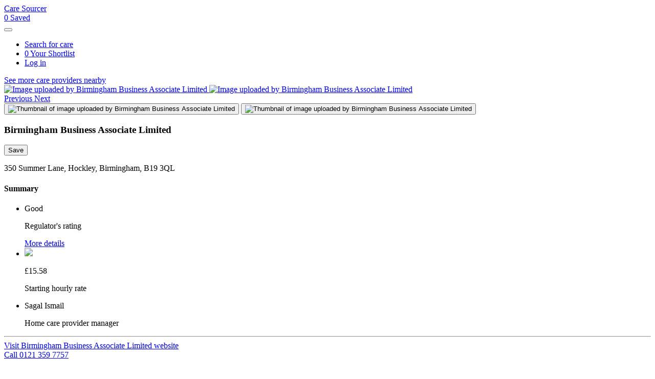

--- FILE ---
content_type: text/html; charset=utf-8
request_url: https://www.caresourcer.com/uk/providers/cqc/1-2702214180/birmingham-business-associate-limited
body_size: 55249
content:
<!DOCTYPE html>
<html lang="en">

<head>
  <title>Birmingham Business Associate Limited - Birmingham - Care Sourcer</title>
  <meta name="viewport" content="width=device-width, initial-scale=1, shrink-to-fit=no">
  <meta name="description" content="Compare Birmingham Business Associate Limited in Birmingham with other nearby care at home providers on Care Sourcer, to ensure you find the best care for your loved one.
">
  <meta name="author" content="Care Sourcer">
    <meta name="mixpanelToken" content="b632acf2032621ef6ad07b50b2319cc4">




  <meta name="csrf-param" content="authenticity_token" />
<meta name="csrf-token" content="jtqvsBw1X5iuswAtlBl926pvwsbR9bL4GIyebc_bevOp6pWUdMb9yqS1QR0P6-7SdyKQIkVr4RsqMrIIykbqDg" />
  <link rel="canonical" href="https://www.caresourcer.com/uk/providers/cqc/1-2702214180/birmingham-business-associate-limited" />
  <link rel="preconnect" href="https://fonts.googleapis.com">
  <link rel="preconnect" href="https://fonts.gstatic.com" crossorigin>
  <link rel="preconnect" href="https://www.googletagmanager.com">
  <link rel="preload" href="https://you.caresourcer.com/assets/fontawesome/fa-regular-400-db28140e3a29a862e7039728bb09fd91af5ed04b7cd78ab28cd1f810ac28a0a6.woff2" as="font" type="font/woff2" crossorigin>
  <link rel="preload" href="https://you.caresourcer.com/assets/fontawesome/fa-solid-900-0fb1a264346d9c2f1312ec5034a15dfbc40fc500436ea3ba064fbe1a709aebb7.woff2" as="font" type="font/woff2" crossorigin>
  

  <link rel="stylesheet" href="https://you.caresourcer.com/assets/seeker-1e24cf5d143c7446da61030be8dab7c02dbfe402c5f7c56781acb70917f16cb7.css" media="all" />
    <link rel="stylesheet" href="https://cdnjs.cloudflare.com/ajax/libs/ekko-lightbox/5.3.0/ekko-lightbox.css" />


  <script src="https://you.caresourcer.com/assets/application-462fbbdea694320b5e13cdb78e1dc5d24ed1127e8ecb616b8083fdfdfc8c6bed.js"></script>
    <script>
    window.dataLayer = window.dataLayer || [];
  window.dataLayer.push({ 'event': 'logEvent', 'eventType': 'Browse - Provider Profile Viewed', 'eventProperties': {"Provider Name":"Birmingham Business Associate Limited","Provider Care Type":"home_care","Provider Regulatory Body":"cqc","Provider Regulatory ID":"1-2702214180","Provider Regulatory Rating":"good","Provider Registration Status":true,"Provider Subscription Status":true,"Provider Price":15.58,"Provider Has Photos":true,"Provider Website":"www.bbacare.com","Provider Branch Record ID":24697,"Provider Is Commercial Partner":false,"Provider Has Unverified Price":false,"Provider Has Video":false} });

  </script>


  <script>
    !function(){var analytics=window.analytics=window.analytics||[];if(!analytics.initialize)if(analytics.invoked)window.console&&console.error&&console.error("Segment snippet included twice.");else{analytics.invoked=!0;analytics.methods=["trackSubmit","trackClick","trackLink","trackForm","pageview","identify","reset","group","track","ready","alias","debug","page","once","off","on"];analytics.factory=function(t){return function(){var e=Array.prototype.slice.call(arguments);e.unshift(t);analytics.push(e);return analytics}};for(var t=0;t<analytics.methods.length;t++){var e=analytics.methods[t];analytics[e]=analytics.factory(e)}analytics.load=function(t,e){var n=document.createElement("script");n.type="text/javascript";n.async=!0;n.src="https://cdn.segment.com/analytics.js/v1/"+t+"/analytics.min.js";var a=document.getElementsByTagName("script")[0];a.parentNode.insertBefore(n,a);analytics._loadOptions=e};analytics.SNIPPET_VERSION="4.1.0";
    analytics.load('F3JdIc9uBdrLCYzOjcL2cYLr2XT9I2H0');
    analytics.page();
}}();

</script>

</head>

<body class="body">

<noscript><iframe src="https://www.googletagmanager.com/ns.html?id=GTM-ND42JK9" height="0" width="0" style="display:none;visibility:hidden">
     </iframe><iframe src="https://www.googletagmanager.com/ns.html?id=GTM-MMK47HB" height="0" width="0" style="display:none;visibility:hidden"></iframe></noscript>



<div class="main-content">
  <div class="container-fluid mx-auto">

    <div class="row header">
      <div class="col">
        <nav class="navbar navbar-expand-sm navbar-light bg-white">

  <div class="brand-logo-hidden-title">
    <a class="navbar-brand brand-logo" data-amplitude-event-name="Browse - Navbar - Logo Clicked" data-amplitude-event-properties="{&quot;Current URL&quot;:&quot;https://you.caresourcer.com/uk/providers/cqc/1-2702214180/birmingham-business-associate-limited&quot;}" data-amplitude-user-properties="{}" href="/uk/search/new">Care Sourcer</a>
  </div>

    <div class="d-sm-none ml-auto mr-4">
      <a class="nav-item nav-link shortlist-nav-item nav-item nav-link d-flex align-items-center flex-column shortlist-mob-nav-item" data-amplitude-event-name="Browse - Navbar Shortlist Button Clicked" data-amplitude-event-properties="{&quot;Shortlisted Homes Count&quot;:0}" data-amplitude-user-properties="{}" rel="nofollow" href="/uk/shortlist">
        <span class="shortlist-icon-stack">
          <i class="far fa-heart mr-1"></i>
          <span
            data-count="0"
            class="shortlist-count d-none">
            0
          </span>
        </span> Saved
</a>    </div>

  <button class="navbar-toggler" type="button"
          data-toggle="collapse"
          data-target="#navbarNavAltMarkup"
          aria-controls="navbarNavAltMarkup"
          aria-expanded="false"
          aria-label="Toggle navigation">
    <i class="fas fa-bars"></i>
  </button>

  <div class="collapse navbar-collapse" id="navbarNavAltMarkup">
    <ul class="nav navbar-nav ml-auto">
  <li class="nav-item">
    <a class="nav-item nav-link" data-amplitude-event-name="Browse - Navbar - Search for care Clicked" data-amplitude-event-properties="{&quot;Current URL&quot;:&quot;https://you.caresourcer.com/uk/providers/cqc/1-2702214180/birmingham-business-associate-limited&quot;}" data-amplitude-user-properties="{}" href="/uk/search/new">
      <i class="fas fa-search mr-2 d-inline d-sm-none d-lg-inline"></i>Search for care
</a>  </li>

    <li class="nav-item ml-sm-3 ml-md-4 d-none d-sm-block">
      <a class="nav-item nav-link shortlist-nav-item" data-amplitude-event-name="Browse - Navbar Shortlist Button Clicked" data-amplitude-event-properties="{&quot;Shortlisted Homes Count&quot;:0}" data-amplitude-user-properties="{}" rel="nofollow" href="/uk/shortlist">
        <span class="shortlist-icon-stack">
          <i class="far fa-heart mr-1"></i>
          <span
            data-count="0"
            class="shortlist-count d-none">
            0
          </span>
        </span> Your Shortlist
</a>    </li>


    <li class="nav-item ml-sm-3 ml-md-4">
      <a class="nav-item nav-link" data-amplitude-event-name="Browse - Navbar - Log in Clicked" data-amplitude-event-properties="{&quot;Current URL&quot;:&quot;https://you.caresourcer.com/uk/providers/cqc/1-2702214180/birmingham-business-associate-limited&quot;}" data-amplitude-user-properties="{}" href="/uk/users/sign_in">Log in</a>
    </li>
</ul>

  </div>

<!--  <div class="helpline-container text-right d-none d-md-block border-left pl-5 ml-5 align-items-center">-->
<!--    <p class="helpline-subtitle mb-0"><small>Need help? Call us</small></p>-->
<!--  </div>-->

</nav>

          <div class=mb-4>
  </div>

      </div>
    </div>
    <main>
      




<div id="profile-page">
  <section id="profile-breadcrumb-bar" class="row py-3 ">
  <div class="col">
    <a rel="nofollow" data-amplitude-event-name="Browse - New Search Started" data-amplitude-event-properties="{&quot;Search Origin&quot;:&quot;Provider Profile - More Providers Nearby Back Button&quot;,&quot;Search Location&quot;:&quot;B19 3QL&quot;,&quot;Search Location Type&quot;:&quot;postcode&quot;,&quot;Search Location In Area&quot;:true,&quot;Search Distance&quot;:5,&quot;Search Care Type&quot;:&quot;home_care&quot;,&quot;Search Care Provided&quot;:[],&quot;Search Regulator Rating&quot;:[],&quot;Search Hourly Rate Ranges&quot;:[],&quot;Search Availability Filtered&quot;:false,&quot;Search Sort By&quot;:&quot;relevance&quot;,&quot;Search Page&quot;:1,&quot;Search Per Page&quot;:12}" data-amplitude-user-properties="{}" href="/uk/search?availability=all&amp;care_type=home_care&amp;distance=5&amp;location=B19+3QL&amp;page=1&amp;per_page=12&amp;sort_by=relevance">
      See more care providers nearby

        <i class="fa fa-chevron-right mr-2"></i>
</a>  </div>

</section>

    <section id="profile-header" class="row">
    <div class="order-md-1 col px-0">
      <section class="profile-carousel with-thumbnails">

  <div id="profilePhotosCarousel" class="carousel slide carousel-fade" data-interval="false">

    <div class="carousel-inner" role="listbox">
        <a target="_blank" rel="noopener" class="cursor-zoom-in carousel-item active" role="option" data-toggle="lightbox" data-gallery="profile-photos" href="/uk/rails/active_storage/representations/redirect/eyJfcmFpbHMiOnsibWVzc2FnZSI6IkJBaHBBcWNWIiwiZXhwIjpudWxsLCJwdXIiOiJibG9iX2lkIn19--96f2593ebbb83d58afe2bc23818cb1877232daa9/eyJfcmFpbHMiOnsibWVzc2FnZSI6IkJBaDdCem9MWm05eWJXRjBTU0lJYW5CbkJqb0dSVlE2RTNKbGMybDZaVjkwYjE5bWFXeHNXd2RwQWdBRmFRS0FBZz09IiwiZXhwIjpudWxsLCJwdXIiOiJ2YXJpYXRpb24ifX0=--ee8316f26eb501cba8523cbad0fc7061ca880d8a/Header21000x300.jpg">
          <img alt="Image uploaded by Birmingham Business Associate Limited" class="w-100 profile-carousel-photo with-thumbnails" src="https://you.caresourcer.com/uk/rails/active_storage/representations/redirect/eyJfcmFpbHMiOnsibWVzc2FnZSI6IkJBaHBBcWNWIiwiZXhwIjpudWxsLCJwdXIiOiJibG9iX2lkIn19--96f2593ebbb83d58afe2bc23818cb1877232daa9/eyJfcmFpbHMiOnsibWVzc2FnZSI6IkJBaDdCem9MWm05eWJXRjBTU0lJYW5CbkJqb0dSVlE2RTNKbGMybDZaVjkwYjE5bWFXeHNXd2RwQWdBRmFRS0FBZz09IiwiZXhwIjpudWxsLCJwdXIiOiJ2YXJpYXRpb24ifX0=--ee8316f26eb501cba8523cbad0fc7061ca880d8a/Header21000x300.jpg" />
</a>        <a target="_blank" rel="noopener" class="cursor-zoom-in carousel-item " role="option" data-toggle="lightbox" data-gallery="profile-photos" href="/uk/rails/active_storage/representations/redirect/eyJfcmFpbHMiOnsibWVzc2FnZSI6IkJBaHBBa2tXIiwiZXhwIjpudWxsLCJwdXIiOiJibG9iX2lkIn19--973208f744737706d52ae773e36859c9d1d31803/eyJfcmFpbHMiOnsibWVzc2FnZSI6IkJBaDdCem9MWm05eWJXRjBTU0lJYW5CbkJqb0dSVlE2RTNKbGMybDZaVjkwYjE5bWFXeHNXd2RwQWdBRmFRS0FBZz09IiwiZXhwIjpudWxsLCJwdXIiOiJ2YXJpYXRpb24ifX0=--ee8316f26eb501cba8523cbad0fc7061ca880d8a/Pic3.jpg">
          <img alt="Image uploaded by Birmingham Business Associate Limited" class="w-100 profile-carousel-photo with-thumbnails" src="https://you.caresourcer.com/uk/rails/active_storage/representations/redirect/eyJfcmFpbHMiOnsibWVzc2FnZSI6IkJBaHBBa2tXIiwiZXhwIjpudWxsLCJwdXIiOiJibG9iX2lkIn19--973208f744737706d52ae773e36859c9d1d31803/eyJfcmFpbHMiOnsibWVzc2FnZSI6IkJBaDdCem9MWm05eWJXRjBTU0lJYW5CbkJqb0dSVlE2RTNKbGMybDZaVjkwYjE5bWFXeHNXd2RwQWdBRmFRS0FBZz09IiwiZXhwIjpudWxsLCJwdXIiOiJ2YXJpYXRpb24ifX0=--ee8316f26eb501cba8523cbad0fc7061ca880d8a/Pic3.jpg" />
</a>    </div>

      <a class="carousel-control-prev" href="#profilePhotosCarousel" role="button" data-slide="prev">
        <span class="carousel-control-prev-icon" aria-hidden="true"></span>
        <span class="sr-only">Previous</span>
      </a>

      <a class="carousel-control-next" href="#profilePhotosCarousel" role="button" data-slide="next">
        <span class="carousel-control-next-icon" aria-hidden="true"></span>
        <span class="sr-only">Next</span>
      </a>

  </div>

    <div id="profilePhotosCarouselThumbnails" class="profile-carousel-thumbnails-container">

      <div class="profile-carousel-thumbnails-container-inner d-flex flex-row flex-nowrap">
          <button class="profile-carousel-thumbnail-button active" aria-label="image of Birmingham Business Associate Limited" data-target="#profilePhotosCarousel" data-slide-to="0">
            <img alt="Thumbnail of image uploaded by Birmingham Business Associate Limited" src="https://you.caresourcer.com/uk/rails/active_storage/representations/redirect/eyJfcmFpbHMiOnsibWVzc2FnZSI6IkJBaHBBcWNWIiwiZXhwIjpudWxsLCJwdXIiOiJibG9iX2lkIn19--96f2593ebbb83d58afe2bc23818cb1877232daa9/eyJfcmFpbHMiOnsibWVzc2FnZSI6IkJBaDdCem9MWm05eWJXRjBTU0lJYW5CbkJqb0dSVlE2RTNKbGMybDZaVjloYm1SZmNHRmtXd2RwVldsViIsImV4cCI6bnVsbCwicHVyIjoidmFyaWF0aW9uIn19--6ea988d06eab9a5b713f8e9cb6bc503f89d08744/Header21000x300.jpg" />
          </button>
          <button class="profile-carousel-thumbnail-button " aria-label="image of Birmingham Business Associate Limited" data-target="#profilePhotosCarousel" data-slide-to="1">
            <img alt="Thumbnail of image uploaded by Birmingham Business Associate Limited" src="https://you.caresourcer.com/uk/rails/active_storage/representations/redirect/eyJfcmFpbHMiOnsibWVzc2FnZSI6IkJBaHBBa2tXIiwiZXhwIjpudWxsLCJwdXIiOiJibG9iX2lkIn19--973208f744737706d52ae773e36859c9d1d31803/eyJfcmFpbHMiOnsibWVzc2FnZSI6IkJBaDdCem9MWm05eWJXRjBTU0lJYW5CbkJqb0dSVlE2RTNKbGMybDZaVjloYm1SZmNHRmtXd2RwVldsViIsImV4cCI6bnVsbCwicHVyIjoidmFyaWF0aW9uIn19--6ea988d06eab9a5b713f8e9cb6bc503f89d08744/Pic3.jpg" />
          </button>
      </div>

    </div>

</section>



    </div>
  </section>



<section id="profile-body" class="row mx-xl-auto" style="max-width: 80rem;">
  <div class="d-none d-lg-block col-lg-5 pr-lg-5">
    <div class="sticky-top py-5">
      
    </div>
  </div>

  <div class="col-12 col-lg-7 mt-5 pl-lg-5">
    <section class="profile-section">
      <div class="d-flex justify-content-between">
        <div class="d-flex align-items-baseline ">
          <h1 class="mb-0 mr-1">Birmingham Business Associate Limited</h1>
        </div>
        
<div class="align-items-top">
  <button aria-label="Add care home to shortlist"
          class="shortlist-provider d-flex align-items-center ml-4"
          data-id="24697"
          data-page-type="profile"
          data-cta="profile"
          type="button"
  >
    <i class="far fa-heart shortlist-icon mr-2"></i>
    <span class="save-text">Save</span>
  </button>
</div>

      </div>

      <div>
        
      </div>

      <div>
        <p class="mt-3 mb-0">350 Summer Lane, Hockley, Birmingham, B19 3QL</p>
        
      </div>

      
    </section>

    <section class="profile-section padding-border-bottom-0-xs">
      <h4 class="d-block d-lg-none mb-3">Summary</h4>
      <ul class="provider-summary-list row mb-0 align-items-baseline">
        
<li class="col-12 col-sm-6">

  <div class="d-flex flex-row align-items-center">
    <div class="icon-container">
      <i class="icon fas fa-fw fa-circle " style="color: #51AC7C;">
        
      </i>
    </div>

    <p class="value ">Good</p>
    <span class="value"></span>
  </div>

  <div class="d-flex flex-row flex-sm-column">
    <p class="label">Regulator&#39;s rating</p>

    <a class="mb-0 ml-2 ml-sm-0" data-amplitude-event-name="Browse - Summary Item Link Clicked" data-amplitude-event-properties="{&quot;Summary Item Name&quot;:&quot;Inspection Rating&quot;,&quot;Provider Name&quot;:&quot;Birmingham Business Associate Limited&quot;,&quot;Provider Care Type&quot;:&quot;home_care&quot;,&quot;Provider Regulatory Body&quot;:&quot;cqc&quot;,&quot;Provider Regulatory ID&quot;:&quot;1-2702214180&quot;,&quot;Provider Regulatory Rating&quot;:&quot;good&quot;,&quot;Provider Registration Status&quot;:true,&quot;Provider Subscription Status&quot;:true,&quot;Provider Price&quot;:15.58,&quot;Provider Has Photos&quot;:true,&quot;Provider Website&quot;:&quot;www.bbacare.com&quot;,&quot;Provider Branch Record ID&quot;:24697,&quot;Provider Is Commercial Partner&quot;:false,&quot;Provider Has Unverified Price&quot;:false,&quot;Provider Has Video&quot;:false}" data-amplitude-user-properties="{}" href="#regulatorSection">
      More details<i class="fas fa-chevron-right ml-2"></i>
</a>  </div>

</li>


        
<li class="col-12 col-sm-6">

  <div class="d-flex flex-row align-items-center">
    <div class="icon-container">
      <i class="icon fas fa-fw fa- " style="">
        <img height="16" src="https://you.caresourcer.com/assets/icons/verified-pound-icon-eafcab8da9b8a7cbbb52260f2da46d8b611c05020c76974e0517108347f6a348.svg" />
      </i>
    </div>

    <p class="value large">£15.58</p>
    <span class="value"></span>
  </div>

  <div class="d-flex flex-row flex-sm-column">
    <p class="label">Starting hourly rate</p>

      </div>

</li>


        

        

        

        

        
<li class="col-12 col-sm-6">

  <div class="d-flex flex-row align-items-center">
    <div class="icon-container">
      <i class="icon fas fa-fw fa-user " style="">
        
      </i>
    </div>

    <p class="value ">Sagal Ismail</p>
    <span class="value"></span>
  </div>

  <div class="d-flex flex-row flex-sm-column">
    <p class="label">Home care provider manager</p>

      </div>

</li>

      </ul>
    </section>

    <section class="profile-section">
  <hr />



    <a data-amplitude-event-name="Browse - Provider Website Viewed" data-amplitude-event-properties="{&quot;Link URL&quot;:null,&quot;Link Component&quot;:&quot;Unspecified&quot;,&quot;Provider Name&quot;:&quot;Birmingham Business Associate Limited&quot;,&quot;Provider Care Type&quot;:&quot;home_care&quot;,&quot;Provider Regulatory Body&quot;:&quot;cqc&quot;,&quot;Provider Regulatory ID&quot;:&quot;1-2702214180&quot;,&quot;Provider Regulatory Rating&quot;:&quot;good&quot;,&quot;Provider Registration Status&quot;:true,&quot;Provider Subscription Status&quot;:true,&quot;Provider Price&quot;:15.58,&quot;Provider Has Photos&quot;:true,&quot;Provider Website&quot;:&quot;www.bbacare.com&quot;,&quot;Provider Branch Record ID&quot;:24697,&quot;Provider Is Commercial Partner&quot;:false,&quot;Provider Has Unverified Price&quot;:false,&quot;Provider Has Video&quot;:false}" data-amplitude-user-properties="{}" target="_blank" rel="nofollow noopener" href="/uk/search/provider/24697/website">
      <i class="fa fa-external-link-square-alt mr-2"></i>Visit Birmingham Business Associate Limited website
</a>  <div id="profile-contact-options">
  <div id="provider-phone-call-button-container">
    <a class="btn browse-provider-phone-button" data-amplitude-event-name="Browse - Provider Phone Number Clicked" data-amplitude-event-properties="{&quot;View Component&quot;:&quot;Provider Profile | Call CTA&quot;,&quot;Provider Name&quot;:&quot;Birmingham Business Associate Limited&quot;,&quot;Provider Care Type&quot;:&quot;home_care&quot;,&quot;Provider Regulatory Body&quot;:&quot;cqc&quot;,&quot;Provider Regulatory ID&quot;:&quot;1-2702214180&quot;,&quot;Provider Regulatory Rating&quot;:&quot;good&quot;,&quot;Provider Registration Status&quot;:true,&quot;Provider Subscription Status&quot;:true,&quot;Provider Price&quot;:15.58,&quot;Provider Has Photos&quot;:true,&quot;Provider Website&quot;:&quot;www.bbacare.com&quot;,&quot;Provider Branch Record ID&quot;:24697,&quot;Provider Is Commercial Partner&quot;:false,&quot;Provider Has Unverified Price&quot;:false,&quot;Provider Has Video&quot;:false}" data-amplitude-user-properties="{}" data-mp-track="{&quot;name&quot;:&quot;provider_phone_number_clicked&quot;,&quot;link&quot;:false,&quot;data&quot;:{&quot;care_provider_id&quot;:1828}}" href="tel:0121 359 7757">
  <i class="fa fa-fw fa-phone mr-1"></i><span class="d-sm-none">Call </span>0121 359 7757
</a>
  </div>
  
  <p class="mt-3 mb-0">
  <a data-amplitude-event-name="Browse - What To Ask Clicked" data-amplitude-event-properties="{&quot;Provider Name&quot;:&quot;Birmingham Business Associate Limited&quot;,&quot;Provider Care Type&quot;:&quot;home_care&quot;,&quot;Provider Regulatory Body&quot;:&quot;cqc&quot;,&quot;Provider Regulatory ID&quot;:&quot;1-2702214180&quot;,&quot;Provider Regulatory Rating&quot;:&quot;good&quot;,&quot;Provider Registration Status&quot;:true,&quot;Provider Subscription Status&quot;:true,&quot;Provider Price&quot;:15.58,&quot;Provider Has Photos&quot;:true,&quot;Provider Website&quot;:&quot;www.bbacare.com&quot;,&quot;Provider Branch Record ID&quot;:24697,&quot;Provider Is Commercial Partner&quot;:false,&quot;Provider Has Unverified Price&quot;:false,&quot;Provider Has Video&quot;:false}" data-amplitude-user-properties="{}" data-toggle="collapse" role="button" aria-expanded="false" aria-controls="whatToAsk" href="#whatToAsk">
      What to ask a care provider<i class="fa fa-chevron-down ml-2"></i>
</a></p>

  <div class="collapse mt-3" id=whatToAsk>
    <p>To help find the right care provider for you, here's some questions you can ask when you enquire.</p>
<ol>
  <li>What care services do you offer?</li>
  <li>How flexible can the carer’s visits be?</li>
  <li>Will my loved one have dedicated carers?</li>
  <li>How will you choose the best carer for my loved one?</li>
  <li>Do you charge a fixed price?</li>
  <li>Could you send me any client testimonials?</li>
</ol>
<p>
  <a target="_blank" data-amplitude-event-name="Browse - What To Ask Read More Clicked" data-amplitude-event-properties="{&quot;Link URL&quot;:null,&quot;Link Component&quot;:&quot;Unspecified&quot;,&quot;Provider Name&quot;:&quot;Birmingham Business Associate Limited&quot;,&quot;Provider Care Type&quot;:&quot;home_care&quot;,&quot;Provider Regulatory Body&quot;:&quot;cqc&quot;,&quot;Provider Regulatory ID&quot;:&quot;1-2702214180&quot;,&quot;Provider Regulatory Rating&quot;:&quot;good&quot;,&quot;Provider Registration Status&quot;:true,&quot;Provider Subscription Status&quot;:true,&quot;Provider Price&quot;:15.58,&quot;Provider Has Photos&quot;:true,&quot;Provider Website&quot;:&quot;www.bbacare.com&quot;,&quot;Provider Branch Record ID&quot;:24697,&quot;Provider Is Commercial Partner&quot;:false,&quot;Provider Has Unverified Price&quot;:false,&quot;Provider Has Video&quot;:false}" data-amplitude-user-properties="{}" href="https://www.caresourcer.com/caresupport/arranging-care/six-questions-you-should-ask-home-care-agencies-about-their-services/">Read more &gt;</a>
</p>

  </div>


</div>



  <div class="d-block d-md-none">
  <hr class="mt-4 mb-0">
  <div id="profile-contact-options-container-small">
  </div>
</div>

<div class="d-none d-md-block d-lg-none mt-4">
  <div class="provider-contact-link-section">
    <div class="card bg-light-blue">
      <div class="card-body">
          <h4>Care enquiries</h4>
        <div id="profile-contact-options-container-medium">
        </div>
      </div>
    </div>
  </div>
</div>

</section>

    <section class="profile-section">

  <h4 class="mb-3">Care specialisms</h4>

  <p class="mb-0">This home offers specialised care for any of the following:</p>

  <div class="row">
    <div class="col-12 col-sm-6">
      <ul class="icon-list fa-ul mb-0">
          <li class="icon-list-item">
  <span class="fa-li"><i class="icon fas fa-check positive mr-3"></i></span><span class="label positive">Adults over 65 years</span>
</li>

          <li class="icon-list-item">
  <span class="fa-li"><i class="icon fas fa-check positive mr-3"></i></span><span class="label positive">Adults under 65 years</span>
</li>

          <li class="icon-list-item">
  <span class="fa-li"><i class="icon fas fa-check positive mr-3"></i></span><span class="label positive">Physical disabilities</span>
</li>

      </ul>
    </div>
    <div class="col-12 col-sm-6">
      <ul class="icon-list fa-ul mb-0">
          <li class="icon-list-item">
  <span class="fa-li"><i class="icon fas fa-check positive mr-3"></i></span><span class="label positive">Mental health conditions</span>
</li>

          <li class="icon-list-item">
  <span class="fa-li"><i class="icon fas fa-check positive mr-3"></i></span><span class="label positive">Dementia</span>
</li>

      </ul>
    </div>
</div>


</section>

    <section id="regulatorSection" class="profile-section">

  <h4 class="mb-3">Regulator's inspection rating</h4>

  <div class="px-3 rounded" style="background-color: whitesmoke">
    <div class="row official-rating-summary-header-positive">
  <div class="col text-capitalize">
    <h5 class="m-0"><span style="font-weight: normal">Overall </span>Good</h5>
  </div>
  <div class="col-auto text-right">
    <p style="margin-bottom: -2px; opacity: 0.75"><small>Last assessment</small></p>

    <p class="my-0">30 May 2018</p>
  </div>
</div>

  <div class="row align-items-center py-2 border-bottom">
    <div class="col-auto">
      Safe
    </div>

    <div class="col text-right">
      <span class="official-rating-badge-positive">
  Good
</span>

    </div>
  </div>
  <div class="row align-items-center py-2 border-bottom">
    <div class="col-auto">
      Effective
    </div>

    <div class="col text-right">
      <span class="official-rating-badge-positive">
  Good
</span>

    </div>
  </div>
  <div class="row align-items-center py-2 border-bottom">
    <div class="col-auto">
      Caring
    </div>

    <div class="col text-right">
      <span class="official-rating-badge-positive">
  Good
</span>

    </div>
  </div>
  <div class="row align-items-center py-2 border-bottom">
    <div class="col-auto">
      Responsive
    </div>

    <div class="col text-right">
      <span class="official-rating-badge-positive">
  Good
</span>

    </div>
  </div>
  <div class="row align-items-center py-2 border-bottom">
    <div class="col-auto">
      Well led
    </div>

    <div class="col text-right">
      <span class="official-rating-badge-neutral">
  Requires improvement
</span>

    </div>
  </div>

</div>


    <a class="mt-3 d-block" data-amplitude-event-name="Browse - Provider Full Inspection Link Clicked" data-amplitude-event-properties="{&quot;Link URL&quot;:null,&quot;Link Component&quot;:&quot;Unspecified&quot;,&quot;Provider Name&quot;:&quot;Birmingham Business Associate Limited&quot;,&quot;Provider Care Type&quot;:&quot;home_care&quot;,&quot;Provider Regulatory Body&quot;:&quot;cqc&quot;,&quot;Provider Regulatory ID&quot;:&quot;1-2702214180&quot;,&quot;Provider Regulatory Rating&quot;:&quot;good&quot;,&quot;Provider Registration Status&quot;:true,&quot;Provider Subscription Status&quot;:true,&quot;Provider Price&quot;:15.58,&quot;Provider Has Photos&quot;:true,&quot;Provider Website&quot;:&quot;www.bbacare.com&quot;,&quot;Provider Branch Record ID&quot;:24697,&quot;Provider Is Commercial Partner&quot;:false,&quot;Provider Has Unverified Price&quot;:false,&quot;Provider Has Video&quot;:false}" data-amplitude-user-properties="{}" target="_blank" rel="nofollow noopener" href="/uk/search/provider/24697/regulator">
      <i class="fa fa-external-link-square-alt mr-2"></i>Read the full Care Quality Commission report
</a></section>

<script>
  $(document).ready(function() {
    // Basic email validation for the amplitude event only
    function emailIsValid(email) {
      return /^[^\s@]+@[^\s@]+\.[^\s@]+$/.test(email);
    }

    $(".request-cqc-submit-button").on("click", function logAmplitudeIfInvalid() {
      if (!emailIsValid($(".email-field").val())) {
        window.caresourcer.logAnalyticsEvent(
          "Browse - Provider Profile - CQC Inspection Report Request Failed",
          {}
        );
      }
    });

    $(".request-cqc-report-form").on("ajax:success", function logAmplitudeOnFormSuccess() {
      $(".request-cqc-report-form").hide();
      $(".request-cqc-report-submitted-container").removeClass("d-none");
      window.caresourcer.logAnalyticsEvent(
        "Browse - Provider Profile - CQC Inspection Report Request Success",
        {}
      );
    });
  });
</script>

  </div>
</section>

<section id="profile-footer" class="bg-light-blue profile-section row">
  <div class="col-12 col-xl-10 mx-auto">
    <div class="d-sm-flex flex-row justify-content-between align-items-start mb-4">
  <h3 class="mr-3">Home care providers nearby</h3>

  <a class="btn btn-outline-primary d-block d-sm-inline mt-3 mt-sm-0 px-4 py-2" rel="nofollow" data-amplitude-event-name="Browse - New Search Started" data-amplitude-event-properties="{&quot;Search Origin&quot;:&quot;Provider Profile - Nearby Providers Card Deck Button&quot;,&quot;Search Location&quot;:&quot;B19 3QL&quot;,&quot;Search Location Type&quot;:&quot;postcode&quot;,&quot;Search Location In Area&quot;:true,&quot;Search Distance&quot;:5,&quot;Search Care Type&quot;:&quot;home_care&quot;,&quot;Search Care Provided&quot;:[],&quot;Search Regulator Rating&quot;:[],&quot;Search Hourly Rate Ranges&quot;:[],&quot;Search Availability Filtered&quot;:false,&quot;Search Sort By&quot;:&quot;relevance&quot;,&quot;Search Page&quot;:1,&quot;Search Per Page&quot;:12}" data-amplitude-user-properties="{}" href="/uk/search?availability=all&amp;care_type=home_care&amp;distance=5&amp;location=B19+3QL&amp;page=1&amp;per_page=12&amp;sort_by=relevance">
    <span class="text-nowrap">See more care providers nearby<i class="fa fa-chevron-right ml-2"></i></span>
</a></div>

<div>
    <ol class="row list-unstyled mb-0">
      <li class="col-sm-6 col-lg-6 col-xl-4 mb-3 mb-sm-5">
  <div class="result-card" id="27771">
  <a class="stretched-link" aria-label="view Living Glory Social Care" href="/uk/providers/cqc/1-494758312/living-glory-social-care"></a>

  <div class="result-card-header">
      <img alt="image of Living Glory Social Care" class="result-card-header-image" loading="lazy" src="https://you.caresourcer.com/assets/photos/providers/default_card-53ad11dd1c0c39720b16e41631b899786fadbf300bfdf299e547491087bcba1d.png" />
  </div>

  <div class="result-card-overlap-container d-flex flex-wrap justify-content-between">

  </div>

  <div class="result-card-body card-body d-flex flex-column p-3">
    <h5 class="mt-2 underline-on-card-hover">Living Glory Social Care</h5>


    <ul class="care-types pl-0 d-flex flex-wrap justify-content-start">



    </ul>

    <ul class="provider-legacy-summary-list my-3">


      <li>
        <div class="row no-gutters">

  <div class="col-auto pr-2">
    <i class="fa fas fa-circle fa-fw" style="color: #9C1111"></i>
  </div>

  <div class="col">
    <span class="font-weight-bold ">
      Inadequate
    </span>
    - Regulator&#39;s rating
  </div>

</div>

      </li>


    </ul>
    
      <div class="mb-3 mt-2 z-99">
        <a class="btn browse-provider-phone-button" data-amplitude-event-name="Browse - Provider Phone Number Clicked" data-amplitude-event-properties="{&quot;View Component&quot;:&quot;Provider Profile | Call CTA&quot;,&quot;Provider Name&quot;:&quot;Living Glory Social Care&quot;,&quot;Provider Care Type&quot;:&quot;home_care&quot;,&quot;Provider Regulatory Body&quot;:&quot;cqc&quot;,&quot;Provider Regulatory ID&quot;:&quot;1-494758312&quot;,&quot;Provider Regulatory Rating&quot;:&quot;inadequate&quot;,&quot;Provider Registration Status&quot;:false,&quot;Provider Price&quot;:&quot;no_price_available&quot;,&quot;Provider Website&quot;:&quot;www.livingglorycare.co.uk&quot;,&quot;Provider Branch Record ID&quot;:27771,&quot;Provider Has Unverified Price&quot;:false,&quot;Provider Has Video&quot;:false}" data-amplitude-user-properties="{}" data-mp-track="{&quot;name&quot;:&quot;provider_phone_number_clicked&quot;,&quot;link&quot;:false,&quot;data&quot;:{&quot;care_provider_id&quot;:null}}" href="tel:0121 679 6452">
  <i class="fa fa-fw fa-phone mr-1"></i><span class="d-sm-none">Call </span>0121 679 6452
</a>
      </div>
    <p class="text-other text-right mt-auto mb-0 underline-on-card-hover">See details <i class="fas fa-chevron-right underline-on-card-hover"></i></p>
  </div>
</div>
<script>
    $(function () {
        $('#27771-reveal-button').one('click', function () {
              $.getJSON('/uk/search/provider/27771/phone_number_click');
        });
    });
</script>

</li>
<li class="col-sm-6 col-lg-6 col-xl-4 mb-3 mb-sm-5">
  <div class="result-card" id="52219">
  <a class="stretched-link" aria-label="view First Practice Healthcare Ltd" href="/uk/providers/cqc/1-8054628056/first-practice-healthcare-ltd"></a>

  <div class="result-card-header">
      <img alt="image of First Practice Healthcare Ltd" class="result-card-header-image" loading="lazy" src="https://you.caresourcer.com/assets/photos/providers/default_card-53ad11dd1c0c39720b16e41631b899786fadbf300bfdf299e547491087bcba1d.png" />
  </div>

  <div class="result-card-overlap-container d-flex flex-wrap justify-content-between">

  </div>

  <div class="result-card-body card-body d-flex flex-column p-3">
    <h5 class="mt-2 underline-on-card-hover">First Practice Healthcare Ltd</h5>


    <ul class="care-types pl-0 d-flex flex-wrap justify-content-start">



    </ul>

    <ul class="provider-legacy-summary-list my-3">


      <li>
        <div class="row no-gutters">

  <div class="col-auto pr-2">
    <i class="fa fas fa-circle fa-fw" style="color: #FF9C32"></i>
  </div>

  <div class="col">
    <span class="font-weight-bold ">
      Requires improvement
    </span>
    - Regulator&#39;s rating
  </div>

</div>

      </li>


    </ul>
    
      <div class="mb-3 mt-2 z-99">
        <a class="btn browse-provider-phone-button" data-amplitude-event-name="Browse - Provider Phone Number Clicked" data-amplitude-event-properties="{&quot;View Component&quot;:&quot;Provider Profile | Call CTA&quot;,&quot;Provider Name&quot;:&quot;First Practice Healthcare Ltd&quot;,&quot;Provider Care Type&quot;:&quot;home_care&quot;,&quot;Provider Regulatory Body&quot;:&quot;cqc&quot;,&quot;Provider Regulatory ID&quot;:&quot;1-8054628056&quot;,&quot;Provider Regulatory Rating&quot;:&quot;requires_improvement&quot;,&quot;Provider Registration Status&quot;:false,&quot;Provider Price&quot;:&quot;no_price_available&quot;,&quot;Provider Website&quot;:&quot;www.firstpracticehealthcare.com&quot;,&quot;Provider Branch Record ID&quot;:52219,&quot;Provider Has Unverified Price&quot;:false,&quot;Provider Has Video&quot;:false}" data-amplitude-user-properties="{}" data-mp-track="{&quot;name&quot;:&quot;provider_phone_number_clicked&quot;,&quot;link&quot;:false,&quot;data&quot;:{&quot;care_provider_id&quot;:null}}" href="tel:0121 359 0566">
  <i class="fa fa-fw fa-phone mr-1"></i><span class="d-sm-none">Call </span>0121 359 0566
</a>
      </div>
    <p class="text-other text-right mt-auto mb-0 underline-on-card-hover">See details <i class="fas fa-chevron-right underline-on-card-hover"></i></p>
  </div>
</div>
<script>
    $(function () {
        $('#52219-reveal-button').one('click', function () {
              $.getJSON('/uk/search/provider/52219/phone_number_click');
        });
    });
</script>

</li>
<li class="col-sm-6 col-lg-6 col-xl-4 mb-3 mb-sm-5">
  <div class="result-card" id="61090">
  <a class="stretched-link" aria-label="view Muve Homecare Birmingham" href="/uk/providers/cqc/1-16487698296/muve-homecare-birmingham"></a>

  <div class="result-card-header">
      <img alt="image of Muve Homecare Birmingham" class="result-card-header-image" loading="lazy" src="https://you.caresourcer.com/assets/photos/providers/default_card-53ad11dd1c0c39720b16e41631b899786fadbf300bfdf299e547491087bcba1d.png" />
  </div>

  <div class="result-card-overlap-container d-flex flex-wrap justify-content-between">

  </div>

  <div class="result-card-body card-body d-flex flex-column p-3">
    <h5 class="mt-2 underline-on-card-hover">Muve Homecare Birmingham</h5>


    <ul class="care-types pl-0 d-flex flex-wrap justify-content-start">



    </ul>

    <ul class="provider-legacy-summary-list my-3">


      <li>
        <div class="row no-gutters">

  <div class="col-auto pr-2">
    <i class="fa far fa-circle fa-fw" style="color: #6c757d"></i>
  </div>

  <div class="col">
    <span class="font-weight-bold ">
      Registered
    </span>
    - Awaiting inspection
  </div>

</div>

      </li>


    </ul>
    
      <div class="mb-3 mt-2 z-99">
        <a class="btn browse-provider-phone-button" data-amplitude-event-name="Browse - Provider Phone Number Clicked" data-amplitude-event-properties="{&quot;View Component&quot;:&quot;Provider Profile | Call CTA&quot;,&quot;Provider Name&quot;:&quot;Muve Homecare Birmingham&quot;,&quot;Provider Care Type&quot;:&quot;home_care&quot;,&quot;Provider Regulatory Body&quot;:&quot;cqc&quot;,&quot;Provider Regulatory ID&quot;:&quot;1-16487698296&quot;,&quot;Provider Registration Status&quot;:false,&quot;Provider Price&quot;:&quot;no_price_available&quot;,&quot;Provider Branch Record ID&quot;:61090,&quot;Provider Has Unverified Price&quot;:false,&quot;Provider Has Video&quot;:false}" data-amplitude-user-properties="{}" data-mp-track="{&quot;name&quot;:&quot;provider_phone_number_clicked&quot;,&quot;link&quot;:false,&quot;data&quot;:{&quot;care_provider_id&quot;:null}}" href="tel:0808 175 4091">
  <i class="fa fa-fw fa-phone mr-1"></i><span class="d-sm-none">Call </span>0808 175 4091
</a>
      </div>
    <p class="text-other text-right mt-auto mb-0 underline-on-card-hover">See details <i class="fas fa-chevron-right underline-on-card-hover"></i></p>
  </div>
</div>
<script>
    $(function () {
        $('#61090-reveal-button').one('click', function () {
              $.getJSON('/uk/search/provider/61090/phone_number_click');
        });
    });
</script>

</li>
<li class="col-sm-6 col-lg-6 col-xl-4 mb-3 mb-sm-5">
  <div class="result-card" id="64766">
  <a class="stretched-link" aria-label="view Prohealth 24 Ltd" href="/uk/providers/rqia/rqiaprohealth24ltd-b31ep/prohealth-24-ltd"></a>

  <div class="result-card-header">
      <img alt="image of Prohealth 24 Ltd" class="result-card-header-image" loading="lazy" src="https://you.caresourcer.com/assets/photos/providers/default_card-53ad11dd1c0c39720b16e41631b899786fadbf300bfdf299e547491087bcba1d.png" />
  </div>

  <div class="result-card-overlap-container d-flex flex-wrap justify-content-between">

  </div>

  <div class="result-card-body card-body d-flex flex-column p-3">
    <h5 class="mt-2 underline-on-card-hover">Prohealth 24 Ltd</h5>


    <ul class="care-types pl-0 d-flex flex-wrap justify-content-start">



    </ul>

    <ul class="provider-legacy-summary-list my-3">


      <li>
        <div class="row no-gutters">

  <div class="col-auto pr-2">
    <i class="fa far fa-circle fa-fw" style="color: #6c757d"></i>
  </div>

  <div class="col">
    <span class="font-weight-bold ">
      Registered
    </span>
    - Awaiting inspection
  </div>

</div>

      </li>


    </ul>
    
      <div class="mb-3 mt-2 z-99">
        <a class="btn browse-provider-phone-button" data-amplitude-event-name="Browse - Provider Phone Number Clicked" data-amplitude-event-properties="{&quot;View Component&quot;:&quot;Provider Profile | Call CTA&quot;,&quot;Provider Name&quot;:&quot;Prohealth 24 Ltd&quot;,&quot;Provider Care Type&quot;:&quot;home_care&quot;,&quot;Provider Regulatory Body&quot;:&quot;rqia&quot;,&quot;Provider Regulatory ID&quot;:&quot;RQIAPROHEALTH24LTD-B31EP&quot;,&quot;Provider Registration Status&quot;:false,&quot;Provider Price&quot;:&quot;no_price_available&quot;,&quot;Provider Branch Record ID&quot;:64766,&quot;Provider Has Unverified Price&quot;:false,&quot;Provider Has Video&quot;:false}" data-amplitude-user-properties="{}" data-mp-track="{&quot;name&quot;:&quot;provider_phone_number_clicked&quot;,&quot;link&quot;:false,&quot;data&quot;:{&quot;care_provider_id&quot;:null}}" href="tel:08448 400 111">
  <i class="fa fa-fw fa-phone mr-1"></i><span class="d-sm-none">Call </span>08448 400 111
</a>
      </div>
    <p class="text-other text-right mt-auto mb-0 underline-on-card-hover">See details <i class="fas fa-chevron-right underline-on-card-hover"></i></p>
  </div>
</div>
<script>
    $(function () {
        $('#64766-reveal-button').one('click', function () {
              $.getJSON('/uk/search/provider/64766/phone_number_click');
        });
    });
</script>

</li>
<li class="col-sm-6 col-lg-6 col-xl-4 mb-3 mb-sm-5">
  <div class="result-card" id="64846">
  <a class="stretched-link" aria-label="view iCare24 Limited" href="/uk/providers/rqia/rqiaicare24limited-b31ep/icare24-limited"></a>

  <div class="result-card-header">
      <img alt="image of iCare24 Limited" class="result-card-header-image" loading="lazy" src="https://you.caresourcer.com/assets/photos/providers/default_card-53ad11dd1c0c39720b16e41631b899786fadbf300bfdf299e547491087bcba1d.png" />
  </div>

  <div class="result-card-overlap-container d-flex flex-wrap justify-content-between">

  </div>

  <div class="result-card-body card-body d-flex flex-column p-3">
    <h5 class="mt-2 underline-on-card-hover">iCare24 Limited</h5>


    <ul class="care-types pl-0 d-flex flex-wrap justify-content-start">



    </ul>

    <ul class="provider-legacy-summary-list my-3">


      <li>
        <div class="row no-gutters">

  <div class="col-auto pr-2">
    <i class="fa far fa-circle fa-fw" style="color: #6c757d"></i>
  </div>

  <div class="col">
    <span class="font-weight-bold ">
      Registered
    </span>
    - Awaiting inspection
  </div>

</div>

      </li>


    </ul>
    
      <div class="mb-3 mt-2 z-99">
        <a class="btn browse-provider-phone-button" data-amplitude-event-name="Browse - Provider Phone Number Clicked" data-amplitude-event-properties="{&quot;View Component&quot;:&quot;Provider Profile | Call CTA&quot;,&quot;Provider Name&quot;:&quot;iCare24 Limited&quot;,&quot;Provider Care Type&quot;:&quot;home_care&quot;,&quot;Provider Regulatory Body&quot;:&quot;rqia&quot;,&quot;Provider Regulatory ID&quot;:&quot;RQIAICARE24LIMITED-B31EP&quot;,&quot;Provider Registration Status&quot;:false,&quot;Provider Price&quot;:&quot;no_price_available&quot;,&quot;Provider Branch Record ID&quot;:64846,&quot;Provider Has Unverified Price&quot;:false,&quot;Provider Has Video&quot;:false}" data-amplitude-user-properties="{}" data-mp-track="{&quot;name&quot;:&quot;provider_phone_number_clicked&quot;,&quot;link&quot;:false,&quot;data&quot;:{&quot;care_provider_id&quot;:null}}" href="tel:0844 823 6888">
  <i class="fa fa-fw fa-phone mr-1"></i><span class="d-sm-none">Call </span>0844 823 6888
</a>
      </div>
    <p class="text-other text-right mt-auto mb-0 underline-on-card-hover">See details <i class="fas fa-chevron-right underline-on-card-hover"></i></p>
  </div>
</div>
<script>
    $(function () {
        $('#64846-reveal-button').one('click', function () {
              $.getJSON('/uk/search/provider/64846/phone_number_click');
        });
    });
</script>

</li>
<li class="col-sm-6 col-lg-6 col-xl-4 mb-3 mb-sm-5">
  <div class="result-card" id="67770">
  <a class="stretched-link" aria-label="view MUVE Homecare Limited" href="/uk/providers/ci_wales/ciwalesmuvehomecarelimited-b31ep/muve-homecare-limited"></a>

  <div class="result-card-header">
      <img alt="image of MUVE Homecare Limited" class="result-card-header-image" loading="lazy" src="https://you.caresourcer.com/assets/photos/providers/default_card-53ad11dd1c0c39720b16e41631b899786fadbf300bfdf299e547491087bcba1d.png" />
  </div>

  <div class="result-card-overlap-container d-flex flex-wrap justify-content-between">

  </div>

  <div class="result-card-body card-body d-flex flex-column p-3">
    <h5 class="mt-2 underline-on-card-hover">MUVE Homecare Limited</h5>


    <ul class="care-types pl-0 d-flex flex-wrap justify-content-start">



    </ul>

    <ul class="provider-legacy-summary-list my-3">


      <li>
        <div class="row no-gutters">

  <div class="col-auto pr-2">
    <i class="fa far fa-circle fa-fw" style="color: #6c757d"></i>
  </div>

  <div class="col">
    <span class="font-weight-bold ">
      Registered
    </span>
    - Awaiting inspection
  </div>

</div>

      </li>


    </ul>
    
      <div class="mb-3 mt-2 z-99">
        <a class="btn browse-provider-phone-button" data-amplitude-event-name="Browse - Provider Phone Number Clicked" data-amplitude-event-properties="{&quot;View Component&quot;:&quot;Provider Profile | Call CTA&quot;,&quot;Provider Name&quot;:&quot;MUVE Homecare Limited&quot;,&quot;Provider Care Type&quot;:&quot;home_care&quot;,&quot;Provider Regulatory Body&quot;:&quot;ci_wales&quot;,&quot;Provider Regulatory ID&quot;:&quot;CIWALESMUVEHOMECARELIMITED-B31EP&quot;,&quot;Provider Registration Status&quot;:true,&quot;Provider Subscription Status&quot;:false,&quot;Provider Price&quot;:&quot;no_price_available&quot;,&quot;Provider Has Photos&quot;:false,&quot;Provider Branch Record ID&quot;:67770,&quot;Provider Is Commercial Partner&quot;:false,&quot;Provider Has Unverified Price&quot;:false,&quot;Provider Has Video&quot;:false}" data-amplitude-user-properties="{}" data-mp-track="{&quot;name&quot;:&quot;provider_phone_number_clicked&quot;,&quot;link&quot;:false,&quot;data&quot;:{&quot;care_provider_id&quot;:9267}}" href="tel:0121 285 6437">
  <i class="fa fa-fw fa-phone mr-1"></i><span class="d-sm-none">Call </span>0121 285 6437
</a>
      </div>
    <p class="text-other text-right mt-auto mb-0 underline-on-card-hover">See details <i class="fas fa-chevron-right underline-on-card-hover"></i></p>
  </div>
</div>
<script>
    $(function () {
        $('#67770-reveal-button').one('click', function () {
              $.getJSON('/uk/search/provider/67770/phone_number_click');
        });
    });
</script>

</li>

    </ol>

</div>


    <button class="more-care-options-button" type="button" data-toggle="collapse" data-target="#seoDirectoryLinks" aria-expanded="false" aria-controls="seoDirectoryLinks">
    <span>
      <span class="more-care-options-text">More care options in Birmingham</span>
      <i class="fas fa-chevron-down pink ml-2 collapse-icon-down"></i>
      <i class="fas fa-chevron-up pink ml-2 collapse-icon-up"></i>
    </span>
</button>

<ul id="seoDirectoryLinks" class="collapse pl-4">
    <li>
  <a data-amplitude-event-name="Browse - Provider SEO Directory Link Clicked (Home Care)" data-amplitude-event-properties="{&quot;Directory Location&quot;:&quot;Birmingham&quot;,&quot;Directory Location Scale&quot;:&quot;cities&quot;,&quot;Directory Care Type&quot;:&quot;Home Care&quot;,&quot;Provider Name&quot;:&quot;Birmingham Business Associate Limited&quot;,&quot;Provider Care Type&quot;:&quot;home_care&quot;,&quot;Provider Regulatory Body&quot;:&quot;cqc&quot;,&quot;Provider Regulatory ID&quot;:&quot;1-2702214180&quot;,&quot;Provider Regulatory Rating&quot;:&quot;good&quot;,&quot;Provider Registration Status&quot;:true,&quot;Provider Subscription Status&quot;:true,&quot;Provider Price&quot;:15.58,&quot;Provider Has Photos&quot;:true,&quot;Provider Website&quot;:&quot;www.bbacare.com&quot;,&quot;Provider Branch Record ID&quot;:24697,&quot;Provider Is Commercial Partner&quot;:false,&quot;Provider Has Unverified Price&quot;:false,&quot;Provider Has Video&quot;:false}" data-amplitude-user-properties="{}" class="mt-3 d-inline-block" href="https://www.caresourcer.com/s/providers/towns/birmingham/home-care/">
    <span class="font-weight-bold">Home care providers</span> in Birmingham<i class="fas fa-chevron-right ml-2"></i>
</a></li>

    <li>
  <a data-amplitude-event-name="Browse - Provider SEO Directory Link Clicked (Care Home)" data-amplitude-event-properties="{&quot;Directory Location&quot;:&quot;Birmingham&quot;,&quot;Directory Location Scale&quot;:&quot;cities&quot;,&quot;Directory Care Type&quot;:&quot;Care Home&quot;,&quot;Provider Name&quot;:&quot;Birmingham Business Associate Limited&quot;,&quot;Provider Care Type&quot;:&quot;home_care&quot;,&quot;Provider Regulatory Body&quot;:&quot;cqc&quot;,&quot;Provider Regulatory ID&quot;:&quot;1-2702214180&quot;,&quot;Provider Regulatory Rating&quot;:&quot;good&quot;,&quot;Provider Registration Status&quot;:true,&quot;Provider Subscription Status&quot;:true,&quot;Provider Price&quot;:15.58,&quot;Provider Has Photos&quot;:true,&quot;Provider Website&quot;:&quot;www.bbacare.com&quot;,&quot;Provider Branch Record ID&quot;:24697,&quot;Provider Is Commercial Partner&quot;:false,&quot;Provider Has Unverified Price&quot;:false,&quot;Provider Has Video&quot;:false}" data-amplitude-user-properties="{}" class="mt-3 d-inline-block" href="https://www.caresourcer.com/s/providers/towns/birmingham/care-home/">
    <span class="font-weight-bold">Care homes</span> in Birmingham<i class="fas fa-chevron-right ml-2"></i>
</a></li>

    <li>
  <a data-amplitude-event-name="Browse - Provider SEO Directory Link Clicked (Agnostic)" data-amplitude-event-properties="{&quot;Directory Location&quot;:&quot;Birmingham&quot;,&quot;Directory Location Scale&quot;:&quot;cities&quot;,&quot;Directory Care Type&quot;:&quot;Agnostic&quot;,&quot;Provider Name&quot;:&quot;Birmingham Business Associate Limited&quot;,&quot;Provider Care Type&quot;:&quot;home_care&quot;,&quot;Provider Regulatory Body&quot;:&quot;cqc&quot;,&quot;Provider Regulatory ID&quot;:&quot;1-2702214180&quot;,&quot;Provider Regulatory Rating&quot;:&quot;good&quot;,&quot;Provider Registration Status&quot;:true,&quot;Provider Subscription Status&quot;:true,&quot;Provider Price&quot;:15.58,&quot;Provider Has Photos&quot;:true,&quot;Provider Website&quot;:&quot;www.bbacare.com&quot;,&quot;Provider Branch Record ID&quot;:24697,&quot;Provider Is Commercial Partner&quot;:false,&quot;Provider Has Unverified Price&quot;:false,&quot;Provider Has Video&quot;:false}" data-amplitude-user-properties="{}" class="mt-3 d-inline-block" href="https://www.caresourcer.com/s/providers/towns/birmingham/">
    <span class="font-weight-bold">Care providers</span> in Birmingham<i class="fas fa-chevron-right ml-2"></i>
</a></li>

</ul>

  </div>
</section>


  
  <div id="provider-phone-call-sticky-footer" class="d-sm-none bg-white border-top p-3 provider-sticky-footer provider-sticky-footer-hidden">
    <a class="btn browse-provider-phone-button" data-amplitude-event-name="Browse - Provider Phone Number Clicked" data-amplitude-event-properties="{&quot;View Component&quot;:&quot;Provider Profile | Call CTA&quot;,&quot;Provider Name&quot;:&quot;Birmingham Business Associate Limited&quot;,&quot;Provider Care Type&quot;:&quot;home_care&quot;,&quot;Provider Regulatory Body&quot;:&quot;cqc&quot;,&quot;Provider Regulatory ID&quot;:&quot;1-2702214180&quot;,&quot;Provider Regulatory Rating&quot;:&quot;good&quot;,&quot;Provider Registration Status&quot;:true,&quot;Provider Subscription Status&quot;:true,&quot;Provider Price&quot;:15.58,&quot;Provider Has Photos&quot;:true,&quot;Provider Website&quot;:&quot;www.bbacare.com&quot;,&quot;Provider Branch Record ID&quot;:24697,&quot;Provider Is Commercial Partner&quot;:false,&quot;Provider Has Unverified Price&quot;:false,&quot;Provider Has Video&quot;:false}" data-amplitude-user-properties="{}" data-mp-track="{&quot;name&quot;:&quot;provider_phone_number_clicked&quot;,&quot;link&quot;:false,&quot;data&quot;:{&quot;care_provider_id&quot;:1828}}" href="tel:0121 359 7757">
  <i class="fa fa-fw fa-phone mr-1"></i><span class="d-sm-none">Call </span>0121 359 7757
</a>
  </div>

  <script>
    const callButton = document.getElementById("provider-phone-call-button-container");
    const stickyFooter = document.getElementById("provider-phone-call-sticky-footer");

    new IntersectionObserver(function(entries) {
      entries.forEach(entry => {
        if (entry.isIntersecting) {
          stickyFooter.classList.add("provider-sticky-footer-hidden");
        } else {
          stickyFooter.classList.remove("provider-sticky-footer-hidden");
        }
      });
    }).observe(callButton);
  </script>


</div>

<script>
    $(function () {
        $("[data-event-url]").on('click', function () {
            $.getJSON($(this).data('eventUrl'));
        });
    });
</script>

<input type="hidden" id="add-provider-to-shortlist-url" value="https://www.caresourcer.com/uk/shortlist-add-provider"/>
<input type="hidden" id="remove-provider-from-shortlist-url" value="https://www.caresourcer.com/uk/shortlist-remove-provider"/>

    </main>
  </div>

</div>
<script src="//embed.typeform.com/embed.js"></script>
<script>
  document.addEventListener('DOMContentLoaded', function() {
    const typeformButtons = document.querySelectorAll('.open-typeform');
    typeformButtons.forEach(button => {
      button.addEventListener('click', function(e) {
        e.preventDefault();
        const dataset = button.dataset;
        const formID = dataset.tfId;
        const queryParams = new URLSearchParams();
        for (const [key, value] of Object.entries(dataset)) {
          if (key !== 'tfId') {
            queryParams.set(key, value);
          }
        }

        const url = `https://form.typeform.com/to/${formID}?${queryParams.toString()}`;
        const typeformPopup = window.typeformEmbed.makePopup(url, {
          mode: 'popup',
          hideHeaders: true,
          hideFooter: true
        });
        typeformPopup.open();
      });
    });
  });
</script>
<div class="footer">

  <div class="text-center mt-3">
    <a target="_blank" href="https://www.facebook.com/Caresourcer" class="mr-3">
      <i class="fab fa-facebook-f" title="Care Sourcer on Facebook"></i></a>
    <a target="_blank" href="https://www.twitter.com/Caresourcer" class="mr-3">
      <i class="fab fa-twitter" title="Care Sourcer on Twitter"></i></a>
    <a target="_blank" href="https://www.linkedin.com/company/10490709?trk=tyah&amp;trkInfo=tarId%3A1468402716512%2Ctas%3Acare%20sourcer%2Cidx%3A2-1-2">
      <i class="fab fa-linkedin-in" title="Care Sourcer on LinkedIn"></i></a>
  </div>

  <div class="text-center mt-2">
    <a target="_blank" href="https://www.caresourcer.com/faqs/">FAQ</a> |
    <a target="_blank" href="https://www.caresourcer.com/blog/">Blog</a> |
    <a target="_blank" href="https://www.caresourcer.com/jobs/">Jobs</a> |
    <a target="_blank" href="https://www.caresourcer.com/terms-conditions/">Terms &amp; Conditions</a> |
    <a target="_blank" href="https://www.caresourcer.com/privacy-policy/">Privacy Policy</a> |
    <a target="_blank" href="https://www.caresourcer.com/s/providers/locations/">Locations</a>
    <p class="text-dark mt-3">
      <strong>&copy; 2026 KareHero Ltd. "Care Sourcer" is a brand name that is owned by KareHero Ltd, whose company number is 14314900, registered at 128 City Road, London, EC1V 2NX.</strong><br>

    </p>
  </div>

</div>


  <script src="https://you.caresourcer.com/assets/shortlist-b4bbcc68d2a39b1197f3c86301ffa3692c5f0f4f1454f8643b3a4032e5add581.js"></script>
  <script src="https://you.caresourcer.com/assets/request_provider_info-e20c0cc0c07881f8628cf213c703915d219d5628aeb7718640ca04ca2d414990.js"></script>
  <script src="https://cdnjs.cloudflare.com/ajax/libs/ekko-lightbox/5.3.0/ekko-lightbox.min.js"></script>
  <script>
    $(document).on("click", "[data-toggle=\"lightbox\"]", function(event) {
      var $this = $(this);
      if ($this.ekkoLightbox) {
        event.preventDefault();
        $this.ekkoLightbox();
      }
    });
    $("#profilePhotosCarousel").on("slide.bs.carousel", function(e) {
      const thumbnails = $("#profilePhotosCarouselThumbnails").find(".profile-carousel-thumbnail-button");
      thumbnails.eq(e.from).removeClass("active");
      thumbnails.eq(e.to).addClass("active");
    });
  </script>
  <script>
    moveContactOptions = function() {
      const contactOptions = document.getElementById("profile-contact-options");

      if (window.innerWidth < 768) {
        document.getElementById("profile-contact-options-container-small").appendChild(contactOptions);
      } else if (window.innerWidth < 992) {
        document.getElementById("profile-contact-options-container-medium").appendChild(contactOptions);
      } else {
        document.getElementById("profile-contact-options-container-large").appendChild(contactOptions);
      }
    };

    $(document).ready(moveContactOptions);
    window.addEventListener("resize", moveContactOptions);
  </script>


</body>

</html>
